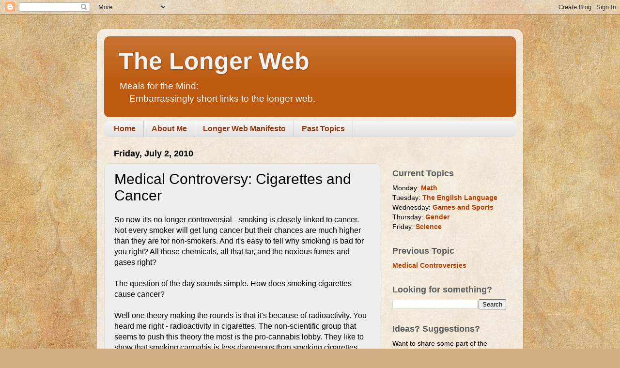

--- FILE ---
content_type: text/html; charset=utf-8
request_url: https://www.google.com/recaptcha/api2/aframe
body_size: 258
content:
<!DOCTYPE HTML><html><head><meta http-equiv="content-type" content="text/html; charset=UTF-8"></head><body><script nonce="MAMkYfr9DS-wPdJPS8a6VQ">/** Anti-fraud and anti-abuse applications only. See google.com/recaptcha */ try{var clients={'sodar':'https://pagead2.googlesyndication.com/pagead/sodar?'};window.addEventListener("message",function(a){try{if(a.source===window.parent){var b=JSON.parse(a.data);var c=clients[b['id']];if(c){var d=document.createElement('img');d.src=c+b['params']+'&rc='+(localStorage.getItem("rc::a")?sessionStorage.getItem("rc::b"):"");window.document.body.appendChild(d);sessionStorage.setItem("rc::e",parseInt(sessionStorage.getItem("rc::e")||0)+1);localStorage.setItem("rc::h",'1768968898581');}}}catch(b){}});window.parent.postMessage("_grecaptcha_ready", "*");}catch(b){}</script></body></html>